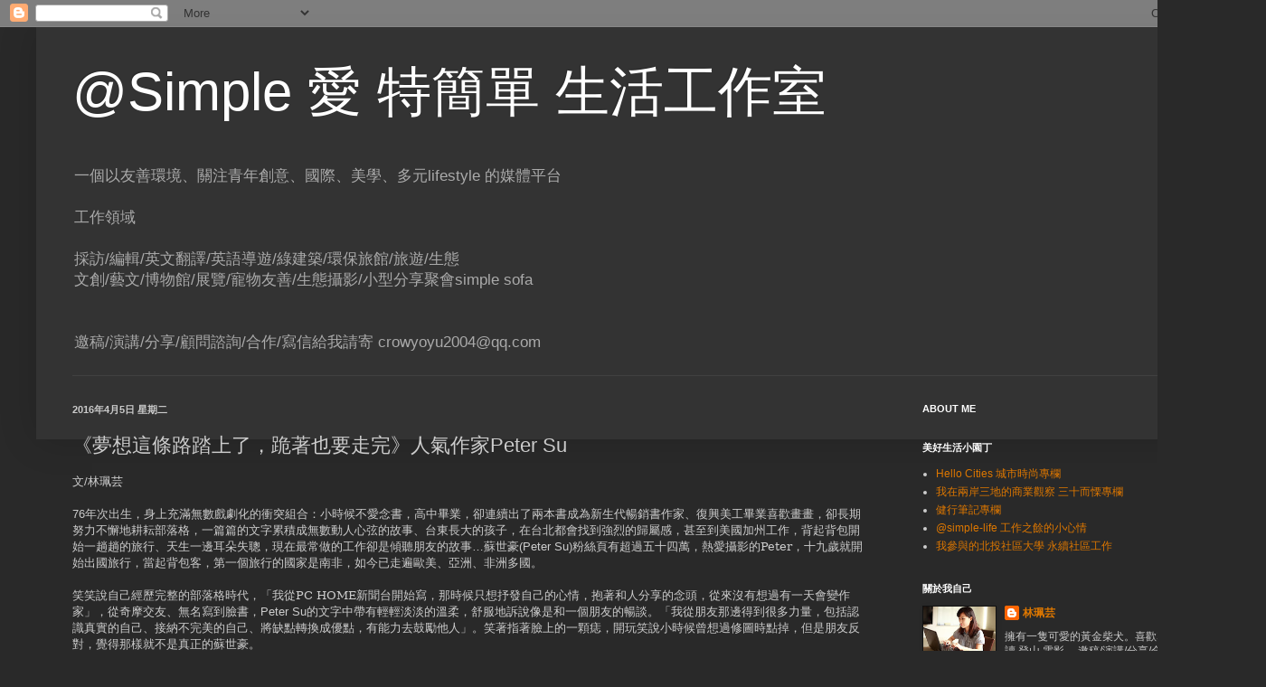

--- FILE ---
content_type: text/html; charset=UTF-8
request_url: https://atsimple.blogspot.com/2016/04/peter-su.html
body_size: 17173
content:
<!DOCTYPE html>
<html class='v2' dir='ltr' lang='zh-TW'>
<head>
<link href='https://www.blogger.com/static/v1/widgets/335934321-css_bundle_v2.css' rel='stylesheet' type='text/css'/>
<meta content='width=1100' name='viewport'/>
<meta content='text/html; charset=UTF-8' http-equiv='Content-Type'/>
<meta content='blogger' name='generator'/>
<link href='https://atsimple.blogspot.com/favicon.ico' rel='icon' type='image/x-icon'/>
<link href='http://atsimple.blogspot.com/2016/04/peter-su.html' rel='canonical'/>
<link rel="alternate" type="application/atom+xml" title="@Simple 愛 特簡單 生活工作室 - Atom" href="https://atsimple.blogspot.com/feeds/posts/default" />
<link rel="alternate" type="application/rss+xml" title="@Simple 愛 特簡單 生活工作室 - RSS" href="https://atsimple.blogspot.com/feeds/posts/default?alt=rss" />
<link rel="service.post" type="application/atom+xml" title="@Simple 愛 特簡單 生活工作室 - Atom" href="https://www.blogger.com/feeds/2899452650554294628/posts/default" />

<link rel="alternate" type="application/atom+xml" title="@Simple 愛 特簡單 生活工作室 - Atom" href="https://atsimple.blogspot.com/feeds/2115999587220913475/comments/default" />
<!--Can't find substitution for tag [blog.ieCssRetrofitLinks]-->
<meta content='http://atsimple.blogspot.com/2016/04/peter-su.html' property='og:url'/>
<meta content='《夢想這條路踏上了，跪著也要走完》人氣作家Peter Su' property='og:title'/>
<meta content=' 文 / 林珮芸     76 年次出生 ， 身上充滿無數戲劇化的衝突組合 ： 小時候不愛念書 ， 高中畢業 ， 卻連續出了兩本書成為新生代暢銷書作家 、 復興美工畢業喜歡畫畫 ， 卻長期努力不懈地耕耘部落格 ， 一篇篇的文字累積成無數動人心弦的故事 、 台東長大的孩子 ， 在台...' property='og:description'/>
<title>@Simple 愛 特簡單 生活工作室: &#12298;夢想這條路踏上了&#65292;跪著也要走完&#12299;人氣作家Peter Su</title>
<style id='page-skin-1' type='text/css'><!--
/*
-----------------------------------------------
Blogger Template Style
Name:     Simple
Designer: Blogger
URL:      www.blogger.com
----------------------------------------------- */
/* Content
----------------------------------------------- */
body {
font: normal normal 12px Arial, Tahoma, Helvetica, FreeSans, sans-serif;
color: #cccccc;
background: #292929 none repeat scroll top left;
padding: 0 40px 40px 40px;
}
html body .region-inner {
min-width: 0;
max-width: 100%;
width: auto;
}
h2 {
font-size: 22px;
}
a:link {
text-decoration:none;
color: #dd7700;
}
a:visited {
text-decoration:none;
color: #cc6600;
}
a:hover {
text-decoration:underline;
color: #cc6600;
}
.body-fauxcolumn-outer .fauxcolumn-inner {
background: transparent none repeat scroll top left;
_background-image: none;
}
.body-fauxcolumn-outer .cap-top {
position: absolute;
z-index: 1;
height: 400px;
width: 100%;
}
.body-fauxcolumn-outer .cap-top .cap-left {
width: 100%;
background: transparent none repeat-x scroll top left;
_background-image: none;
}
.content-outer {
-moz-box-shadow: 0 0 40px rgba(0, 0, 0, .15);
-webkit-box-shadow: 0 0 5px rgba(0, 0, 0, .15);
-goog-ms-box-shadow: 0 0 10px #333333;
box-shadow: 0 0 40px rgba(0, 0, 0, .15);
margin-bottom: 1px;
}
.content-inner {
padding: 10px 10px;
}
.content-inner {
background-color: #333333;
}
/* Header
----------------------------------------------- */
.header-outer {
background: transparent none repeat-x scroll 0 -400px;
_background-image: none;
}
.Header h1 {
font: normal normal 60px Arial, Tahoma, Helvetica, FreeSans, sans-serif;
color: #ffffff;
text-shadow: -1px -1px 1px rgba(0, 0, 0, .2);
}
.Header h1 a {
color: #ffffff;
}
.Header .description {
font-size: 140%;
color: #aaaaaa;
}
.header-inner .Header .titlewrapper {
padding: 22px 30px;
}
.header-inner .Header .descriptionwrapper {
padding: 0 30px;
}
/* Tabs
----------------------------------------------- */
.tabs-inner .section:first-child {
border-top: 1px solid #404040;
}
.tabs-inner .section:first-child ul {
margin-top: -1px;
border-top: 1px solid #404040;
border-left: 0 solid #404040;
border-right: 0 solid #404040;
}
.tabs-inner .widget ul {
background: #222222 none repeat-x scroll 0 -800px;
_background-image: none;
border-bottom: 1px solid #404040;
margin-top: 0;
margin-left: -30px;
margin-right: -30px;
}
.tabs-inner .widget li a {
display: inline-block;
padding: .6em 1em;
font: normal normal 14px Arial, Tahoma, Helvetica, FreeSans, sans-serif;
color: #999999;
border-left: 1px solid #333333;
border-right: 0 solid #404040;
}
.tabs-inner .widget li:first-child a {
border-left: none;
}
.tabs-inner .widget li.selected a, .tabs-inner .widget li a:hover {
color: #ffffff;
background-color: #000000;
text-decoration: none;
}
/* Columns
----------------------------------------------- */
.main-outer {
border-top: 0 solid #404040;
}
.fauxcolumn-left-outer .fauxcolumn-inner {
border-right: 1px solid #404040;
}
.fauxcolumn-right-outer .fauxcolumn-inner {
border-left: 1px solid #404040;
}
/* Headings
----------------------------------------------- */
div.widget > h2,
div.widget h2.title {
margin: 0 0 1em 0;
font: normal bold 11px Arial, Tahoma, Helvetica, FreeSans, sans-serif;
color: #ffffff;
}
/* Widgets
----------------------------------------------- */
.widget .zippy {
color: #999999;
text-shadow: 2px 2px 1px rgba(0, 0, 0, .1);
}
.widget .popular-posts ul {
list-style: none;
}
/* Posts
----------------------------------------------- */
h2.date-header {
font: normal bold 11px Arial, Tahoma, Helvetica, FreeSans, sans-serif;
}
.date-header span {
background-color: transparent;
color: #cccccc;
padding: inherit;
letter-spacing: inherit;
margin: inherit;
}
.main-inner {
padding-top: 30px;
padding-bottom: 30px;
}
.main-inner .column-center-inner {
padding: 0 15px;
}
.main-inner .column-center-inner .section {
margin: 0 15px;
}
.post {
margin: 0 0 25px 0;
}
h3.post-title, .comments h4 {
font: normal normal 22px Arial, Tahoma, Helvetica, FreeSans, sans-serif;
margin: .75em 0 0;
}
.post-body {
font-size: 110%;
line-height: 1.4;
position: relative;
}
.post-body img, .post-body .tr-caption-container, .Profile img, .Image img,
.BlogList .item-thumbnail img {
padding: 0;
background: #111111;
border: 1px solid #111111;
-moz-box-shadow: 1px 1px 5px rgba(0, 0, 0, .1);
-webkit-box-shadow: 1px 1px 5px rgba(0, 0, 0, .1);
box-shadow: 1px 1px 5px rgba(0, 0, 0, .1);
}
.post-body img, .post-body .tr-caption-container {
padding: 1px;
}
.post-body .tr-caption-container {
color: #cccccc;
}
.post-body .tr-caption-container img {
padding: 0;
background: transparent;
border: none;
-moz-box-shadow: 0 0 0 rgba(0, 0, 0, .1);
-webkit-box-shadow: 0 0 0 rgba(0, 0, 0, .1);
box-shadow: 0 0 0 rgba(0, 0, 0, .1);
}
.post-header {
margin: 0 0 1.5em;
line-height: 1.6;
font-size: 90%;
}
.post-footer {
margin: 20px -2px 0;
padding: 5px 10px;
color: #888888;
background-color: #303030;
border-bottom: 1px solid #444444;
line-height: 1.6;
font-size: 90%;
}
#comments .comment-author {
padding-top: 1.5em;
border-top: 1px solid #404040;
background-position: 0 1.5em;
}
#comments .comment-author:first-child {
padding-top: 0;
border-top: none;
}
.avatar-image-container {
margin: .2em 0 0;
}
#comments .avatar-image-container img {
border: 1px solid #111111;
}
/* Comments
----------------------------------------------- */
.comments .comments-content .icon.blog-author {
background-repeat: no-repeat;
background-image: url([data-uri]);
}
.comments .comments-content .loadmore a {
border-top: 1px solid #999999;
border-bottom: 1px solid #999999;
}
.comments .comment-thread.inline-thread {
background-color: #303030;
}
.comments .continue {
border-top: 2px solid #999999;
}
/* Accents
---------------------------------------------- */
.section-columns td.columns-cell {
border-left: 1px solid #404040;
}
.blog-pager {
background: transparent none no-repeat scroll top center;
}
.blog-pager-older-link, .home-link,
.blog-pager-newer-link {
background-color: #333333;
padding: 5px;
}
.footer-outer {
border-top: 0 dashed #bbbbbb;
}
/* Mobile
----------------------------------------------- */
body.mobile  {
background-size: auto;
}
.mobile .body-fauxcolumn-outer {
background: transparent none repeat scroll top left;
}
.mobile .body-fauxcolumn-outer .cap-top {
background-size: 100% auto;
}
.mobile .content-outer {
-webkit-box-shadow: 0 0 3px rgba(0, 0, 0, .15);
box-shadow: 0 0 3px rgba(0, 0, 0, .15);
}
.mobile .tabs-inner .widget ul {
margin-left: 0;
margin-right: 0;
}
.mobile .post {
margin: 0;
}
.mobile .main-inner .column-center-inner .section {
margin: 0;
}
.mobile .date-header span {
padding: 0.1em 10px;
margin: 0 -10px;
}
.mobile h3.post-title {
margin: 0;
}
.mobile .blog-pager {
background: transparent none no-repeat scroll top center;
}
.mobile .footer-outer {
border-top: none;
}
.mobile .main-inner, .mobile .footer-inner {
background-color: #333333;
}
.mobile-index-contents {
color: #cccccc;
}
.mobile-link-button {
background-color: #dd7700;
}
.mobile-link-button a:link, .mobile-link-button a:visited {
color: #ffffff;
}
.mobile .tabs-inner .section:first-child {
border-top: none;
}
.mobile .tabs-inner .PageList .widget-content {
background-color: #000000;
color: #ffffff;
border-top: 1px solid #404040;
border-bottom: 1px solid #404040;
}
.mobile .tabs-inner .PageList .widget-content .pagelist-arrow {
border-left: 1px solid #404040;
}

--></style>
<style id='template-skin-1' type='text/css'><!--
body {
min-width: 1320px;
}
.content-outer, .content-fauxcolumn-outer, .region-inner {
min-width: 1320px;
max-width: 1320px;
_width: 1320px;
}
.main-inner .columns {
padding-left: 0px;
padding-right: 360px;
}
.main-inner .fauxcolumn-center-outer {
left: 0px;
right: 360px;
/* IE6 does not respect left and right together */
_width: expression(this.parentNode.offsetWidth -
parseInt("0px") -
parseInt("360px") + 'px');
}
.main-inner .fauxcolumn-left-outer {
width: 0px;
}
.main-inner .fauxcolumn-right-outer {
width: 360px;
}
.main-inner .column-left-outer {
width: 0px;
right: 100%;
margin-left: -0px;
}
.main-inner .column-right-outer {
width: 360px;
margin-right: -360px;
}
#layout {
min-width: 0;
}
#layout .content-outer {
min-width: 0;
width: 800px;
}
#layout .region-inner {
min-width: 0;
width: auto;
}
body#layout div.add_widget {
padding: 8px;
}
body#layout div.add_widget a {
margin-left: 32px;
}
--></style>
<link href='https://www.blogger.com/dyn-css/authorization.css?targetBlogID=2899452650554294628&amp;zx=8b9c8210-19eb-42eb-9666-04c5b4073eef' media='none' onload='if(media!=&#39;all&#39;)media=&#39;all&#39;' rel='stylesheet'/><noscript><link href='https://www.blogger.com/dyn-css/authorization.css?targetBlogID=2899452650554294628&amp;zx=8b9c8210-19eb-42eb-9666-04c5b4073eef' rel='stylesheet'/></noscript>
<meta name='google-adsense-platform-account' content='ca-host-pub-1556223355139109'/>
<meta name='google-adsense-platform-domain' content='blogspot.com'/>

<!-- data-ad-client=ca-pub-6551837264915833 -->

</head>
<body class='loading variant-dark'>
<div class='navbar section' id='navbar' name='導覽列'><div class='widget Navbar' data-version='1' id='Navbar1'><script type="text/javascript">
    function setAttributeOnload(object, attribute, val) {
      if(window.addEventListener) {
        window.addEventListener('load',
          function(){ object[attribute] = val; }, false);
      } else {
        window.attachEvent('onload', function(){ object[attribute] = val; });
      }
    }
  </script>
<div id="navbar-iframe-container"></div>
<script type="text/javascript" src="https://apis.google.com/js/platform.js"></script>
<script type="text/javascript">
      gapi.load("gapi.iframes:gapi.iframes.style.bubble", function() {
        if (gapi.iframes && gapi.iframes.getContext) {
          gapi.iframes.getContext().openChild({
              url: 'https://www.blogger.com/navbar/2899452650554294628?po\x3d2115999587220913475\x26origin\x3dhttps://atsimple.blogspot.com',
              where: document.getElementById("navbar-iframe-container"),
              id: "navbar-iframe"
          });
        }
      });
    </script><script type="text/javascript">
(function() {
var script = document.createElement('script');
script.type = 'text/javascript';
script.src = '//pagead2.googlesyndication.com/pagead/js/google_top_exp.js';
var head = document.getElementsByTagName('head')[0];
if (head) {
head.appendChild(script);
}})();
</script>
</div></div>
<div class='body-fauxcolumns'>
<div class='fauxcolumn-outer body-fauxcolumn-outer'>
<div class='cap-top'>
<div class='cap-left'></div>
<div class='cap-right'></div>
</div>
<div class='fauxborder-left'>
<div class='fauxborder-right'></div>
<div class='fauxcolumn-inner'>
</div>
</div>
<div class='cap-bottom'>
<div class='cap-left'></div>
<div class='cap-right'></div>
</div>
</div>
</div>
<div class='content'>
<div class='content-fauxcolumns'>
<div class='fauxcolumn-outer content-fauxcolumn-outer'>
<div class='cap-top'>
<div class='cap-left'></div>
<div class='cap-right'></div>
</div>
<div class='fauxborder-left'>
<div class='fauxborder-right'></div>
<div class='fauxcolumn-inner'>
</div>
</div>
<div class='cap-bottom'>
<div class='cap-left'></div>
<div class='cap-right'></div>
</div>
</div>
</div>
<div class='content-outer'>
<div class='content-cap-top cap-top'>
<div class='cap-left'></div>
<div class='cap-right'></div>
</div>
<div class='fauxborder-left content-fauxborder-left'>
<div class='fauxborder-right content-fauxborder-right'></div>
<div class='content-inner'>
<header>
<div class='header-outer'>
<div class='header-cap-top cap-top'>
<div class='cap-left'></div>
<div class='cap-right'></div>
</div>
<div class='fauxborder-left header-fauxborder-left'>
<div class='fauxborder-right header-fauxborder-right'></div>
<div class='region-inner header-inner'>
<div class='header section' id='header' name='標頭'><div class='widget Header' data-version='1' id='Header1'>
<div id='header-inner'>
<div class='titlewrapper'>
<h1 class='title'>
<a href='https://atsimple.blogspot.com/'>
@Simple 愛 特簡單 生活工作室
</a>
</h1>
</div>
<div class='descriptionwrapper'>
<p class='description'><span>一個以友善環境&#12289;關注青年創意&#12289;國際&#12289;美學&#12289;多元lifestyle 的媒體平台  

<br><br>工作領域<br><br>

採訪/編輯/英文翻譯/英語導遊/綠建築/環保旅館/旅遊/生態<br>文創/藝文/博物館/展覽/寵物友善/生態攝影/小型分享聚會simple sofa<br>
                 
<br>
<br>邀稿/演講/分享/顧問諮詢/合作/寫信給我請寄 crowyoyu2004@qq.com<br></span></p>
</div>
</div>
</div></div>
</div>
</div>
<div class='header-cap-bottom cap-bottom'>
<div class='cap-left'></div>
<div class='cap-right'></div>
</div>
</div>
</header>
<div class='tabs-outer'>
<div class='tabs-cap-top cap-top'>
<div class='cap-left'></div>
<div class='cap-right'></div>
</div>
<div class='fauxborder-left tabs-fauxborder-left'>
<div class='fauxborder-right tabs-fauxborder-right'></div>
<div class='region-inner tabs-inner'>
<div class='tabs no-items section' id='crosscol' name='跨欄區'></div>
<div class='tabs no-items section' id='crosscol-overflow' name='Cross-Column 2'></div>
</div>
</div>
<div class='tabs-cap-bottom cap-bottom'>
<div class='cap-left'></div>
<div class='cap-right'></div>
</div>
</div>
<div class='main-outer'>
<div class='main-cap-top cap-top'>
<div class='cap-left'></div>
<div class='cap-right'></div>
</div>
<div class='fauxborder-left main-fauxborder-left'>
<div class='fauxborder-right main-fauxborder-right'></div>
<div class='region-inner main-inner'>
<div class='columns fauxcolumns'>
<div class='fauxcolumn-outer fauxcolumn-center-outer'>
<div class='cap-top'>
<div class='cap-left'></div>
<div class='cap-right'></div>
</div>
<div class='fauxborder-left'>
<div class='fauxborder-right'></div>
<div class='fauxcolumn-inner'>
</div>
</div>
<div class='cap-bottom'>
<div class='cap-left'></div>
<div class='cap-right'></div>
</div>
</div>
<div class='fauxcolumn-outer fauxcolumn-left-outer'>
<div class='cap-top'>
<div class='cap-left'></div>
<div class='cap-right'></div>
</div>
<div class='fauxborder-left'>
<div class='fauxborder-right'></div>
<div class='fauxcolumn-inner'>
</div>
</div>
<div class='cap-bottom'>
<div class='cap-left'></div>
<div class='cap-right'></div>
</div>
</div>
<div class='fauxcolumn-outer fauxcolumn-right-outer'>
<div class='cap-top'>
<div class='cap-left'></div>
<div class='cap-right'></div>
</div>
<div class='fauxborder-left'>
<div class='fauxborder-right'></div>
<div class='fauxcolumn-inner'>
</div>
</div>
<div class='cap-bottom'>
<div class='cap-left'></div>
<div class='cap-right'></div>
</div>
</div>
<!-- corrects IE6 width calculation -->
<div class='columns-inner'>
<div class='column-center-outer'>
<div class='column-center-inner'>
<div class='main section' id='main' name='主版面'><div class='widget Blog' data-version='1' id='Blog1'>
<div class='blog-posts hfeed'>

          <div class="date-outer">
        
<h2 class='date-header'><span>2016年4月5日 星期二</span></h2>

          <div class="date-posts">
        
<div class='post-outer'>
<div class='post hentry uncustomized-post-template' itemprop='blogPost' itemscope='itemscope' itemtype='http://schema.org/BlogPosting'>
<meta content='2899452650554294628' itemprop='blogId'/>
<meta content='2115999587220913475' itemprop='postId'/>
<a name='2115999587220913475'></a>
<h3 class='post-title entry-title' itemprop='name'>
&#12298;夢想這條路踏上了&#65292;跪著也要走完&#12299;人氣作家Peter Su
</h3>
<div class='post-header'>
<div class='post-header-line-1'></div>
</div>
<div class='post-body entry-content' id='post-body-2115999587220913475' itemprop='description articleBody'>
<div class="MsoNormal">
<span style="font-family: &quot;新細明體&quot;,&quot;serif&quot;; mso-ascii-font-family: Calibri; mso-ascii-theme-font: minor-latin; mso-fareast-font-family: 新細明體; mso-fareast-theme-font: minor-fareast; mso-hansi-font-family: Calibri; mso-hansi-theme-font: minor-latin;">文</span><span lang="EN-US">/<span style="font-family: 新細明體, serif;">林珮芸</span></span></div>
<div class="MsoNormal">
<br /></div>
<div class="MsoNormal">
<span lang="EN-US">76</span><span style="font-family: &quot;新細明體&quot;,&quot;serif&quot;; mso-ascii-font-family: Calibri; mso-ascii-theme-font: minor-latin; mso-fareast-font-family: 新細明體; mso-fareast-theme-font: minor-fareast; mso-hansi-font-family: Calibri; mso-hansi-theme-font: minor-latin;">年次出生</span><span style="font-family: &quot;新細明體&quot;,&quot;serif&quot;; mso-ascii-theme-font: minor-fareast; mso-fareast-font-family: 新細明體; mso-fareast-theme-font: minor-fareast; mso-hansi-theme-font: minor-fareast;">&#65292;</span><span style="font-family: &quot;新細明體&quot;,&quot;serif&quot;; mso-ascii-font-family: Calibri; mso-ascii-theme-font: minor-latin; mso-fareast-font-family: 新細明體; mso-fareast-theme-font: minor-fareast; mso-hansi-font-family: Calibri; mso-hansi-theme-font: minor-latin;">身上充滿無數戲劇化的衝突組合</span><span style="font-family: &quot;新細明體&quot;,&quot;serif&quot;; mso-ascii-theme-font: minor-fareast; mso-fareast-font-family: 新細明體; mso-fareast-theme-font: minor-fareast; mso-hansi-theme-font: minor-fareast;">&#65306;</span><span style="font-family: &quot;新細明體&quot;,&quot;serif&quot;; mso-ascii-font-family: Calibri; mso-ascii-theme-font: minor-latin; mso-fareast-font-family: 新細明體; mso-fareast-theme-font: minor-fareast; mso-hansi-font-family: Calibri; mso-hansi-theme-font: minor-latin;">小時候不愛念書</span><span style="font-family: &quot;新細明體&quot;,&quot;serif&quot;; mso-ascii-theme-font: minor-fareast; mso-fareast-font-family: 新細明體; mso-fareast-theme-font: minor-fareast; mso-hansi-theme-font: minor-fareast;">&#65292;</span><span style="font-family: &quot;新細明體&quot;,&quot;serif&quot;; mso-ascii-font-family: Calibri; mso-ascii-theme-font: minor-latin; mso-fareast-font-family: 新細明體; mso-fareast-theme-font: minor-fareast; mso-hansi-font-family: Calibri; mso-hansi-theme-font: minor-latin;">高中畢業</span><span style="font-family: &quot;新細明體&quot;,&quot;serif&quot;; mso-ascii-theme-font: minor-fareast; mso-fareast-font-family: 新細明體; mso-fareast-theme-font: minor-fareast; mso-hansi-theme-font: minor-fareast;">&#65292;</span><span style="font-family: &quot;新細明體&quot;,&quot;serif&quot;; mso-ascii-font-family: Calibri; mso-ascii-theme-font: minor-latin; mso-fareast-font-family: 新細明體; mso-fareast-theme-font: minor-fareast; mso-hansi-font-family: Calibri; mso-hansi-theme-font: minor-latin;">卻連續出了兩本書成為新生代暢銷書作家</span><span style="font-family: &quot;新細明體&quot;,&quot;serif&quot;; mso-ascii-theme-font: minor-fareast; mso-fareast-font-family: 新細明體; mso-fareast-theme-font: minor-fareast; mso-hansi-theme-font: minor-fareast;">&#12289;</span><span style="font-family: &quot;新細明體&quot;,&quot;serif&quot;; mso-ascii-font-family: Calibri; mso-ascii-theme-font: minor-latin; mso-fareast-font-family: 新細明體; mso-fareast-theme-font: minor-fareast; mso-hansi-font-family: Calibri; mso-hansi-theme-font: minor-latin;">復興美工畢業喜歡畫畫</span><span style="font-family: &quot;新細明體&quot;,&quot;serif&quot;; mso-ascii-theme-font: minor-fareast; mso-fareast-font-family: 新細明體; mso-fareast-theme-font: minor-fareast; mso-hansi-theme-font: minor-fareast;">&#65292;</span><span style="font-family: &quot;新細明體&quot;,&quot;serif&quot;; mso-ascii-font-family: Calibri; mso-ascii-theme-font: minor-latin; mso-fareast-font-family: 新細明體; mso-fareast-theme-font: minor-fareast; mso-hansi-font-family: Calibri; mso-hansi-theme-font: minor-latin;">卻長期努力不懈地耕耘部落格</span><span style="font-family: &quot;新細明體&quot;,&quot;serif&quot;; mso-ascii-theme-font: minor-fareast; mso-fareast-font-family: 新細明體; mso-fareast-theme-font: minor-fareast; mso-hansi-theme-font: minor-fareast;">&#65292;</span><span style="font-family: &quot;新細明體&quot;,&quot;serif&quot;; mso-ascii-font-family: Calibri; mso-ascii-theme-font: minor-latin; mso-fareast-font-family: 新細明體; mso-fareast-theme-font: minor-fareast; mso-hansi-font-family: Calibri; mso-hansi-theme-font: minor-latin;">一篇篇的文字累積成無數動人心弦的故事</span><span style="font-family: &quot;新細明體&quot;,&quot;serif&quot;; mso-ascii-theme-font: minor-fareast; mso-fareast-font-family: 新細明體; mso-fareast-theme-font: minor-fareast; mso-hansi-theme-font: minor-fareast;">&#12289;</span><span style="font-family: &quot;新細明體&quot;,&quot;serif&quot;; mso-ascii-font-family: Calibri; mso-ascii-theme-font: minor-latin; mso-fareast-font-family: 新細明體; mso-fareast-theme-font: minor-fareast; mso-hansi-font-family: Calibri; mso-hansi-theme-font: minor-latin;">台東長大的孩子</span><span style="font-family: &quot;新細明體&quot;,&quot;serif&quot;; mso-ascii-theme-font: minor-fareast; mso-fareast-font-family: 新細明體; mso-fareast-theme-font: minor-fareast; mso-hansi-theme-font: minor-fareast;">&#65292;</span><span style="font-family: &quot;新細明體&quot;,&quot;serif&quot;; mso-ascii-font-family: Calibri; mso-ascii-theme-font: minor-latin; mso-fareast-font-family: 新細明體; mso-fareast-theme-font: minor-fareast; mso-hansi-font-family: Calibri; mso-hansi-theme-font: minor-latin;">在台北都會找到強烈的歸屬感</span><span style="font-family: &quot;新細明體&quot;,&quot;serif&quot;; mso-ascii-theme-font: minor-fareast; mso-fareast-font-family: 新細明體; mso-fareast-theme-font: minor-fareast; mso-hansi-theme-font: minor-fareast;">&#65292;</span><span style="font-family: &quot;新細明體&quot;,&quot;serif&quot;; mso-ascii-font-family: Calibri; mso-ascii-theme-font: minor-latin; mso-fareast-font-family: 新細明體; mso-fareast-theme-font: minor-fareast; mso-hansi-font-family: Calibri; mso-hansi-theme-font: minor-latin;">甚至到美國加州工作</span><span style="font-family: &quot;新細明體&quot;,&quot;serif&quot;; mso-ascii-theme-font: minor-fareast; mso-fareast-font-family: 新細明體; mso-fareast-theme-font: minor-fareast; mso-hansi-theme-font: minor-fareast;">&#65292;</span><span style="font-family: &quot;新細明體&quot;,&quot;serif&quot;; mso-ascii-font-family: Calibri; mso-ascii-theme-font: minor-latin; mso-fareast-font-family: 新細明體; mso-fareast-theme-font: minor-fareast; mso-hansi-font-family: Calibri; mso-hansi-theme-font: minor-latin;">背起背包開始一趟趟的旅行</span><span style="font-family: &quot;新細明體&quot;,&quot;serif&quot;; mso-ascii-theme-font: minor-fareast; mso-fareast-font-family: 新細明體; mso-fareast-theme-font: minor-fareast; mso-hansi-theme-font: minor-fareast;">&#12289;</span><span style="font-family: &quot;新細明體&quot;,&quot;serif&quot;; mso-ascii-font-family: Calibri; mso-ascii-theme-font: minor-latin; mso-fareast-font-family: 新細明體; mso-fareast-theme-font: minor-fareast; mso-hansi-font-family: Calibri; mso-hansi-theme-font: minor-latin;">天生一邊耳朵失聰</span><span style="font-family: &quot;新細明體&quot;,&quot;serif&quot;; mso-ascii-theme-font: minor-fareast; mso-fareast-font-family: 新細明體; mso-fareast-theme-font: minor-fareast; mso-hansi-theme-font: minor-fareast;">&#65292;</span><span style="font-family: &quot;新細明體&quot;,&quot;serif&quot;; mso-ascii-font-family: Calibri; mso-ascii-theme-font: minor-latin; mso-fareast-font-family: 新細明體; mso-fareast-theme-font: minor-fareast; mso-hansi-font-family: Calibri; mso-hansi-theme-font: minor-latin;">現在最常做的工作卻是傾聽朋友的故事</span><span lang="EN-US">&#8230;</span><span style="font-family: &quot;新細明體&quot;,&quot;serif&quot;; mso-ascii-font-family: Calibri; mso-ascii-theme-font: minor-latin; mso-fareast-font-family: 新細明體; mso-fareast-theme-font: minor-fareast; mso-hansi-font-family: Calibri; mso-hansi-theme-font: minor-latin;">蘇世豪</span><span lang="EN-US">(Peter Su)</span><span style="font-family: &quot;新細明體&quot;,&quot;serif&quot;; mso-ascii-font-family: Calibri; mso-ascii-theme-font: minor-latin; mso-fareast-font-family: 新細明體; mso-fareast-theme-font: minor-fareast; mso-hansi-font-family: Calibri; mso-hansi-theme-font: minor-latin;">粉絲頁有超過五十四萬</span><span style="font-family: &quot;新細明體&quot;,&quot;serif&quot;; mso-ascii-theme-font: minor-fareast; mso-fareast-font-family: 新細明體; mso-fareast-theme-font: minor-fareast; mso-hansi-theme-font: minor-fareast;">&#65292;熱愛攝影的<span lang="EN-US">Peter</span>&#65292;十九歲就開始出國旅行&#65292;當起背包客&#65292;第一個旅行的國家是南非&#65292;如今已走遍歐美&#12289;亞洲&#12289;非洲多國&#12290;<span lang="EN-US"><o:p></o:p></span></span></div>
<div class="MsoNormal">
<br /></div>
<div class="MsoNormal">
<span style="font-family: &quot;新細明體&quot;,&quot;serif&quot;; mso-ascii-theme-font: minor-fareast; mso-fareast-font-family: 新細明體; mso-fareast-theme-font: minor-fareast; mso-hansi-theme-font: minor-fareast;">笑笑說自己經歷完整的部落格時代&#65292;&#12300;我從<span lang="EN-US">PC HOME</span>新聞台開始寫&#65292;那時候只想抒發自己的心情&#65292;抱著和人分享的念頭&#65292;從來沒有想過有一天會變作家&#12301;&#65292;從奇摩交友&#12289;無名寫到臉書&#65292;</span><span lang="EN-US">Peter Su</span><span style="font-family: &quot;新細明體&quot;,&quot;serif&quot;; mso-ascii-font-family: Calibri; mso-ascii-theme-font: minor-latin; mso-fareast-font-family: 新細明體; mso-fareast-theme-font: minor-fareast; mso-hansi-font-family: Calibri; mso-hansi-theme-font: minor-latin;">的文字中帶有輕輕淡淡的溫柔</span><span style="font-family: &quot;新細明體&quot;,&quot;serif&quot;; mso-ascii-theme-font: minor-fareast; mso-fareast-font-family: 新細明體; mso-fareast-theme-font: minor-fareast; mso-hansi-theme-font: minor-fareast;">&#65292;</span><span style="font-family: &quot;新細明體&quot;,&quot;serif&quot;; mso-ascii-font-family: Calibri; mso-ascii-theme-font: minor-latin; mso-fareast-font-family: 新細明體; mso-fareast-theme-font: minor-fareast; mso-hansi-font-family: Calibri; mso-hansi-theme-font: minor-latin;">舒服地訴說像是和一個朋友的暢談</span><span style="font-family: &quot;新細明體&quot;,&quot;serif&quot;; mso-ascii-theme-font: minor-fareast; mso-fareast-font-family: 新細明體; mso-fareast-theme-font: minor-fareast; mso-hansi-theme-font: minor-fareast;">&#12290;&#12300;</span><span style="font-family: &quot;新細明體&quot;,&quot;serif&quot;; mso-ascii-font-family: Calibri; mso-ascii-theme-font: minor-latin; mso-fareast-font-family: 新細明體; mso-fareast-theme-font: minor-fareast; mso-hansi-font-family: Calibri; mso-hansi-theme-font: minor-latin;">我從朋友那邊得到很多力量</span><span style="font-family: &quot;新細明體&quot;,&quot;serif&quot;; mso-ascii-theme-font: minor-fareast; mso-fareast-font-family: 新細明體; mso-fareast-theme-font: minor-fareast; mso-hansi-theme-font: minor-fareast;">&#65292;</span><span style="font-family: &quot;新細明體&quot;,&quot;serif&quot;; mso-ascii-font-family: Calibri; mso-ascii-theme-font: minor-latin; mso-fareast-font-family: 新細明體; mso-fareast-theme-font: minor-fareast; mso-hansi-font-family: Calibri; mso-hansi-theme-font: minor-latin;">包括認識真實的自己</span><span style="font-family: &quot;新細明體&quot;,&quot;serif&quot;; mso-ascii-theme-font: minor-fareast; mso-fareast-font-family: 新細明體; mso-fareast-theme-font: minor-fareast; mso-hansi-theme-font: minor-fareast;">&#12289;</span><span style="font-family: &quot;新細明體&quot;,&quot;serif&quot;; mso-ascii-font-family: Calibri; mso-ascii-theme-font: minor-latin; mso-fareast-font-family: 新細明體; mso-fareast-theme-font: minor-fareast; mso-hansi-font-family: Calibri; mso-hansi-theme-font: minor-latin;">接納不完美的自己</span><span style="font-family: &quot;新細明體&quot;,&quot;serif&quot;; mso-ascii-theme-font: minor-fareast; mso-fareast-font-family: 新細明體; mso-fareast-theme-font: minor-fareast; mso-hansi-theme-font: minor-fareast;">&#12289;</span><span style="font-family: &quot;新細明體&quot;,&quot;serif&quot;; mso-ascii-font-family: Calibri; mso-ascii-theme-font: minor-latin; mso-fareast-font-family: 新細明體; mso-fareast-theme-font: minor-fareast; mso-hansi-font-family: Calibri; mso-hansi-theme-font: minor-latin;">將缺點轉換成優點</span><span style="font-family: &quot;新細明體&quot;,&quot;serif&quot;; mso-ascii-theme-font: minor-fareast; mso-fareast-font-family: 新細明體; mso-fareast-theme-font: minor-fareast; mso-hansi-theme-font: minor-fareast;">&#65292;</span><span style="font-family: &quot;新細明體&quot;,&quot;serif&quot;; mso-ascii-font-family: Calibri; mso-ascii-theme-font: minor-latin; mso-fareast-font-family: 新細明體; mso-fareast-theme-font: minor-fareast; mso-hansi-font-family: Calibri; mso-hansi-theme-font: minor-latin;">有能力去鼓勵他人</span><span style="font-family: &quot;新細明體&quot;,&quot;serif&quot;; mso-ascii-theme-font: minor-fareast; mso-fareast-font-family: 新細明體; mso-fareast-theme-font: minor-fareast; mso-hansi-theme-font: minor-fareast;">&#12301;&#12290;</span><span style="font-family: &quot;新細明體&quot;,&quot;serif&quot;; mso-ascii-font-family: Calibri; mso-ascii-theme-font: minor-latin; mso-fareast-font-family: 新細明體; mso-fareast-theme-font: minor-fareast; mso-hansi-font-family: Calibri; mso-hansi-theme-font: minor-latin;">笑著指著臉上的一顆痣</span><span style="font-family: &quot;新細明體&quot;,&quot;serif&quot;; mso-ascii-theme-font: minor-fareast; mso-fareast-font-family: 新細明體; mso-fareast-theme-font: minor-fareast; mso-hansi-theme-font: minor-fareast;">&#65292;</span><span style="font-family: &quot;新細明體&quot;,&quot;serif&quot;; mso-ascii-font-family: Calibri; mso-ascii-theme-font: minor-latin; mso-fareast-font-family: 新細明體; mso-fareast-theme-font: minor-fareast; mso-hansi-font-family: Calibri; mso-hansi-theme-font: minor-latin;">開玩笑說小時候曾想過修圖時點掉</span><span style="font-family: &quot;新細明體&quot;,&quot;serif&quot;; mso-ascii-theme-font: minor-fareast; mso-fareast-font-family: 新細明體; mso-fareast-theme-font: minor-fareast; mso-hansi-theme-font: minor-fareast;">&#65292;</span><span style="font-family: &quot;新細明體&quot;,&quot;serif&quot;; mso-ascii-font-family: Calibri; mso-ascii-theme-font: minor-latin; mso-fareast-font-family: 新細明體; mso-fareast-theme-font: minor-fareast; mso-hansi-font-family: Calibri; mso-hansi-theme-font: minor-latin;">但是朋友反對</span><span style="font-family: &quot;新細明體&quot;,&quot;serif&quot;; mso-ascii-theme-font: minor-fareast; mso-fareast-font-family: 新細明體; mso-fareast-theme-font: minor-fareast; mso-hansi-theme-font: minor-fareast;">&#65292;</span><span style="font-family: &quot;新細明體&quot;,&quot;serif&quot;; mso-ascii-font-family: Calibri; mso-ascii-theme-font: minor-latin; mso-fareast-font-family: 新細明體; mso-fareast-theme-font: minor-fareast; mso-hansi-font-family: Calibri; mso-hansi-theme-font: minor-latin;">覺得那樣就不是真正的蘇世豪</span><span style="font-family: &quot;新細明體&quot;,&quot;serif&quot;; mso-ascii-theme-font: minor-fareast; mso-fareast-font-family: 新細明體; mso-fareast-theme-font: minor-fareast; mso-hansi-theme-font: minor-fareast;">&#12290;<span lang="EN-US"><o:p></o:p></span></span></div>
<div class="MsoNormal">
<br /></div>
<div class="MsoNormal">
<span style="font-family: &quot;新細明體&quot;,&quot;serif&quot;; mso-ascii-theme-font: minor-fareast; mso-fareast-font-family: 新細明體; mso-fareast-theme-font: minor-fareast; mso-hansi-theme-font: minor-fareast;">分享最喜歡閱讀的種類是漫畫&#65292;例如宮崎駿&#12289;藤子不二雄&#12289;手塚治虫&#12290;十七歲時讀到&#12304;在我墳上起舞&#12305;第一次認識何謂死亡&#65307;現實中面臨父親因病臥床&#65292;更開始珍惜家人之間的情感&#12290;因為勇敢愛&#65292;因為有滿滿的愛&#65292;所以不吝惜說出一般人平時不敢講的話&#65292;那些事多麼微不足道&#65292;卻對我們每一個人有重大的意義&#12290;</span><span lang="EN-US"><o:p></o:p></span></div>
<div class="MsoNormal">
<br /></div>
<br />
<div class="MsoNormal">
<span lang="EN-US"><b>&nbsp;原文刊登於週間夜晚Weeknight雜誌 2016.04月號</b></span></div>
<div style='clear: both;'></div>
</div>
<div class='post-footer'>
<div class='post-footer-line post-footer-line-1'>
<span class='post-author vcard'>
</span>
<span class='post-timestamp'>
於
<meta content='http://atsimple.blogspot.com/2016/04/peter-su.html' itemprop='url'/>
<a class='timestamp-link' href='https://atsimple.blogspot.com/2016/04/peter-su.html' rel='bookmark' title='permanent link'><abbr class='published' itemprop='datePublished' title='2016-04-05T07:05:00-07:00'>4/05/2016 07:05:00 上午</abbr></a>
</span>
<span class='post-comment-link'>
</span>
<span class='post-icons'>
<span class='item-action'>
<a href='https://www.blogger.com/email-post/2899452650554294628/2115999587220913475' title='電子郵件發布'>
<img alt='' class='icon-action' height='13' src='https://resources.blogblog.com/img/icon18_email.gif' width='18'/>
</a>
</span>
<span class='item-control blog-admin pid-2011971849'>
<a href='https://www.blogger.com/post-edit.g?blogID=2899452650554294628&postID=2115999587220913475&from=pencil' title='編輯文章'>
<img alt='' class='icon-action' height='18' src='https://resources.blogblog.com/img/icon18_edit_allbkg.gif' width='18'/>
</a>
</span>
</span>
<div class='post-share-buttons goog-inline-block'>
<a class='goog-inline-block share-button sb-email' href='https://www.blogger.com/share-post.g?blogID=2899452650554294628&postID=2115999587220913475&target=email' target='_blank' title='以電子郵件傳送這篇文章'><span class='share-button-link-text'>以電子郵件傳送這篇文章</span></a><a class='goog-inline-block share-button sb-blog' href='https://www.blogger.com/share-post.g?blogID=2899452650554294628&postID=2115999587220913475&target=blog' onclick='window.open(this.href, "_blank", "height=270,width=475"); return false;' target='_blank' title='BlogThis！'><span class='share-button-link-text'>BlogThis&#65281;</span></a><a class='goog-inline-block share-button sb-twitter' href='https://www.blogger.com/share-post.g?blogID=2899452650554294628&postID=2115999587220913475&target=twitter' target='_blank' title='分享至 X'><span class='share-button-link-text'>分享至 X</span></a><a class='goog-inline-block share-button sb-facebook' href='https://www.blogger.com/share-post.g?blogID=2899452650554294628&postID=2115999587220913475&target=facebook' onclick='window.open(this.href, "_blank", "height=430,width=640"); return false;' target='_blank' title='分享至 Facebook'><span class='share-button-link-text'>分享至 Facebook</span></a><a class='goog-inline-block share-button sb-pinterest' href='https://www.blogger.com/share-post.g?blogID=2899452650554294628&postID=2115999587220913475&target=pinterest' target='_blank' title='分享到 Pinterest'><span class='share-button-link-text'>分享到 Pinterest</span></a>
</div>
</div>
<div class='post-footer-line post-footer-line-2'>
<span class='post-labels'>
標籤&#65306;
<a href='https://atsimple.blogspot.com/search/label/%E4%BA%BA%E7%89%A9%E5%B0%88%E8%A8%AA' rel='tag'>人物專訪</a>,
<a href='https://atsimple.blogspot.com/search/label/%E5%B0%8F%E6%97%A5%E5%AD%90' rel='tag'>小日子</a>,
<a href='https://atsimple.blogspot.com/search/label/weenight' rel='tag'>weenight</a>
</span>
</div>
<div class='post-footer-line post-footer-line-3'>
<span class='post-location'>
</span>
</div>
</div>
</div>
<div class='comments' id='comments'>
<a name='comments'></a>
<h4>沒有留言:</h4>
<div id='Blog1_comments-block-wrapper'>
<dl class='avatar-comment-indent' id='comments-block'>
</dl>
</div>
<p class='comment-footer'>
<div class='comment-form'>
<a name='comment-form'></a>
<h4 id='comment-post-message'>張貼留言</h4>
<p>
</p>
<a href='https://www.blogger.com/comment/frame/2899452650554294628?po=2115999587220913475&hl=zh-TW&saa=85391&origin=https://atsimple.blogspot.com' id='comment-editor-src'></a>
<iframe allowtransparency='true' class='blogger-iframe-colorize blogger-comment-from-post' frameborder='0' height='410px' id='comment-editor' name='comment-editor' src='' width='100%'></iframe>
<script src='https://www.blogger.com/static/v1/jsbin/2830521187-comment_from_post_iframe.js' type='text/javascript'></script>
<script type='text/javascript'>
      BLOG_CMT_createIframe('https://www.blogger.com/rpc_relay.html');
    </script>
</div>
</p>
</div>
</div>

        </div></div>
      
</div>
<div class='blog-pager' id='blog-pager'>
<span id='blog-pager-newer-link'>
<a class='blog-pager-newer-link' href='https://atsimple.blogspot.com/2016/04/blogger.html' id='Blog1_blog-pager-newer-link' title='較新的文章'>較新的文章</a>
</span>
<span id='blog-pager-older-link'>
<a class='blog-pager-older-link' href='https://atsimple.blogspot.com/2016/03/pablo-mercado.html' id='Blog1_blog-pager-older-link' title='較舊的文章'>較舊的文章</a>
</span>
<a class='home-link' href='https://atsimple.blogspot.com/'>首頁</a>
</div>
<div class='clear'></div>
<div class='post-feeds'>
<div class='feed-links'>
訂閱&#65306;
<a class='feed-link' href='https://atsimple.blogspot.com/feeds/2115999587220913475/comments/default' target='_blank' type='application/atom+xml'>張貼留言 (Atom)</a>
</div>
</div>
</div></div>
</div>
</div>
<div class='column-left-outer'>
<div class='column-left-inner'>
<aside>
</aside>
</div>
</div>
<div class='column-right-outer'>
<div class='column-right-inner'>
<aside>
<div class='sidebar section' id='sidebar-right-1'><div class='widget HTML' data-version='1' id='HTML2'>
<h2 class='title'>ABOUT ME</h2>
<div class='widget-content'>
<script src="//about.me/embed/peiyun.lin.atsimple"></script>
</div>
<div class='clear'></div>
</div><div class='widget LinkList' data-version='1' id='LinkList1'>
<h2>美好生活小園丁</h2>
<div class='widget-content'>
<ul>
<li><a href='http://www.hellocities.net/cities/author-detail.php?id=72'>Hello Cities 城市時尚專欄 </a></li>
<li><a href='http://stupid77.com/'>我在兩岸三地的商業觀察 三十而慄專欄</a></li>
<li><a href='http://hiking.thenote.com.tw/news/?author=176'>健行筆記專欄</a></li>
<li><a href='http://atsimple-life.blogspot.tw/'>@simple-life 工作之餘的小心情</a></li>
<li><a href='https://sites.google.com/a/btcc.org.tw/betterbeitou/'>我參與的北投社區大學 永續社區工作</a></li>
</ul>
<div class='clear'></div>
</div>
</div><div class='widget Profile' data-version='1' id='Profile1'>
<h2>關於我自己</h2>
<div class='widget-content'>
<a href='https://www.blogger.com/profile/14892639881154240644'><img alt='我的相片' class='profile-img' height='53' src='//blogger.googleusercontent.com/img/b/R29vZ2xl/AVvXsEgJEOWbVDZFnQrxi6u01IAa5jWT1-dLUGTo0K1jayoIwQaZVSzrkQHYlcsFRl7FdsZn78vKrIuIy_6nUJkfktN9cHFBc39MGQrSGA1xakGxfrVllWl8G_9mDXSzD6nqZg/s150/226324_456115594410231_1991601415_n.jpg' width='80'/></a>
<dl class='profile-datablock'>
<dt class='profile-data'>
<a class='profile-name-link g-profile' href='https://www.blogger.com/profile/14892639881154240644' rel='author' style='background-image: url(//www.blogger.com/img/logo-16.png);'>
林珮芸
</a>
</dt>
<dd class='profile-data'>
</dd>
<dd class='profile-textblock'>擁有一隻可愛的黃金柴犬&#12290;喜歡寫作,閱讀,登山,電影&#12290; 
邀稿/演講/分享/合作/寫信給我請寄
crowyoyu2004@qq.com

林珮芸&#65292;英國現代戲劇碩士&#65292;倫敦Goldsmiths University交換生&#12289;台北大學社會學系&#12290;定期於有機誌&#12289;GREEN雜誌&#12289;國藝會線上誌&#12289;全球華人藝術網專題撰寫&#12290;主題關注藝文&#12289;環境&#12289;國際&#12289;創意&#12289;生活美學&#12290;專長是採訪農夫&#12289;創業者和藝術家&#65292;目前為自由撰稿人&#12290;

愛特簡單生活工作室@SIMPLE部落格: atsimple.blogspot.com
聯繫請寄crowyoyu2004@qq.com
 
*本站文章版權所有 轉載請告知*All Rights Reserved.&#12288;</dd>
</dl>
<a class='profile-link' href='https://www.blogger.com/profile/14892639881154240644' rel='author'>檢視我的完整簡介</a>
<div class='clear'></div>
</div>
</div><div class='widget PopularPosts' data-version='1' id='PopularPosts1'>
<h2>大家都愛讀</h2>
<div class='widget-content popular-posts'>
<ul>
<li>
<div class='item-thumbnail-only'>
<div class='item-thumbnail'>
<a href='https://atsimple.blogspot.com/2015/08/blog-post.html' target='_blank'>
<img alt='' border='0' src='https://blogger.googleusercontent.com/img/b/R29vZ2xl/AVvXsEjmufmdiqwQTurrQx6HHSAOsrvXf-fTOtJDzJv8_eA9R75SEnMVNWi2TUL-NeEHujC1Khjx4PdJyP-bshyphenhyphenq9SdP6yV4HK0WJooQuaB1nve3mzKqBI5G95gqXaOa4hrETHJ-l16fhOuXp09D/w72-h72-p-k-no-nu/basic.jpg'/>
</a>
</div>
<div class='item-title'><a href='https://atsimple.blogspot.com/2015/08/blog-post.html'>人生不該只有蘇打綠-林暐哲專訪</a></div>
</div>
<div style='clear: both;'></div>
</li>
<li>
<div class='item-thumbnail-only'>
<div class='item-thumbnail'>
<a href='https://atsimple.blogspot.com/2013/04/living-without-money.html' target='_blank'>
<img alt='' border='0' src='https://blogger.googleusercontent.com/img/b/R29vZ2xl/AVvXsEht0Irqy4dKcjkICmUWdKurLBs2Cil6ayL35DeJsCMcSnOzV8_EY5xapRkbyTRvrg3zS71OQPkgiT5qxwM6KhKPEF8kTwOirlDEDssSEFZSoUmPxFrKU1tlZjKBR5sWTsBRvIfuNhmxtS28/w72-h72-p-k-no-nu/15_heidemarie_schwermer.jpg'/>
</a>
</div>
<div class='item-title'><a href='https://atsimple.blogspot.com/2013/04/living-without-money.html'>不花錢過好生活&#8212;Living without Money</a></div>
</div>
<div style='clear: both;'></div>
</li>
<li>
<div class='item-thumbnail-only'>
<div class='item-thumbnail'>
<a href='https://atsimple.blogspot.com/2018/02/blog-post_27.html' target='_blank'>
<img alt='' border='0' src='https://blogger.googleusercontent.com/img/b/R29vZ2xl/AVvXsEjDIem-1uz1VZ3CsW9B4wffYNipOiV3WW8cpbxJCVORyhStGYEYzW4fwJwCio-JPAcxjh6mXTHHtC17ZT1tISqjzfGUuJEY597Ovt5Ai0gx1bHWWwbaW2vL0jQ3ilfWJkm8HyZT0AZfseTE/w72-h72-p-k-no-nu/DSC03626.jpg'/>
</a>
</div>
<div class='item-title'><a href='https://atsimple.blogspot.com/2018/02/blog-post_27.html'>個人品牌匠心型農&#65292;小而美的冠豐蘆筍園&#65292;全靠網路銷售打市場</a></div>
</div>
<div style='clear: both;'></div>
</li>
<li>
<div class='item-thumbnail-only'>
<div class='item-thumbnail'>
<a href='https://atsimple.blogspot.com/2018/02/90.html' target='_blank'>
<img alt='' border='0' src='https://blogger.googleusercontent.com/img/b/R29vZ2xl/AVvXsEhSGqxz030cVOFETz5-fZpknrJtiJtxQ9aWCNeCEKHeFzCXIPehTosGRXqI0FsFdxwnJ0v5qzOxCt2fslA8wxyX-rdf0OImqG3blX6kb2mzuu6HH8zfi5_-q9nZsvPCids2MWwvOTjF422x/w72-h72-p-k-no-nu/27332498_342849239547611_1675188520518547983_n.jpg'/>
</a>
</div>
<div class='item-title'><a href='https://atsimple.blogspot.com/2018/02/90.html'>青年返鄉不務農&#65372;人物專訪&#65372;90後青年&#65292;改變一個貧困漁村的未來</a></div>
</div>
<div style='clear: both;'></div>
</li>
</ul>
<div class='clear'></div>
</div>
</div><div class='widget BlogSearch' data-version='1' id='BlogSearch1'>
<h2 class='title'>搜尋此網誌</h2>
<div class='widget-content'>
<div id='BlogSearch1_form'>
<form action='https://atsimple.blogspot.com/search' class='gsc-search-box' target='_top'>
<table cellpadding='0' cellspacing='0' class='gsc-search-box'>
<tbody>
<tr>
<td class='gsc-input'>
<input autocomplete='off' class='gsc-input' name='q' size='10' title='search' type='text' value=''/>
</td>
<td class='gsc-search-button'>
<input class='gsc-search-button' title='search' type='submit' value='搜尋'/>
</td>
</tr>
</tbody>
</table>
</form>
</div>
</div>
<div class='clear'></div>
</div><div class='widget Label' data-version='1' id='Label1'>
<h2>我的關注</h2>
<div class='widget-content list-label-widget-content'>
<ul>
<li>
<a dir='ltr' href='https://atsimple.blogspot.com/search/label/2013%20%E7%BE%8E%E5%9C%8B%E6%96%87%E9%9D%92%E5%B0%8F%E6%97%85%E8%A1%8C'>2013 美國文青小旅行</a>
<span dir='ltr'>(6)</span>
</li>
<li>
<a dir='ltr' href='https://atsimple.blogspot.com/search/label/%E4%BA%BA%E7%89%A9%E5%B0%88%E8%A8%AA'>人物專訪</a>
<span dir='ltr'>(127)</span>
</li>
<li>
<a dir='ltr' href='https://atsimple.blogspot.com/search/label/%E4%B8%89%E5%8D%81%E8%80%8C%E6%85%84%E5%B0%88%E6%AC%84'>三十而慄專欄</a>
<span dir='ltr'>(9)</span>
</li>
<li>
<a dir='ltr' href='https://atsimple.blogspot.com/search/label/%E5%A4%A7%E5%8C%97%E4%BA%AC%E5%B0%8F%E6%95%85%E4%BA%8B'>大北京小故事</a>
<span dir='ltr'>(4)</span>
</li>
<li>
<a dir='ltr' href='https://atsimple.blogspot.com/search/label/%E5%B0%8F%E6%97%A5%E5%AD%90'>小日子</a>
<span dir='ltr'>(35)</span>
</li>
<li>
<a dir='ltr' href='https://atsimple.blogspot.com/search/label/%E4%BB%96%E5%A5%B9'>他她</a>
<span dir='ltr'>(2)</span>
</li>
<li>
<a dir='ltr' href='https://atsimple.blogspot.com/search/label/%E5%8C%97%E4%BA%AC%E7%94%9F%E6%85%8B%E5%88%86%E5%AD%90'>北京生態分子</a>
<span dir='ltr'>(4)</span>
</li>
<li>
<a dir='ltr' href='https://atsimple.blogspot.com/search/label/%E5%8F%A6%E9%A1%9E%E7%9A%84%E5%A5%A2%E8%8F%AF%E5%B9%B8%E7%A6%8F'>另類的奢華幸福</a>
<span dir='ltr'>(6)</span>
</li>
<li>
<a dir='ltr' href='https://atsimple.blogspot.com/search/label/%E7%94%9F%E6%B4%BB%E7%89%87%E6%AE%B5'>生活片段</a>
<span dir='ltr'>(12)</span>
</li>
<li>
<a dir='ltr' href='https://atsimple.blogspot.com/search/label/%E7%94%9F%E6%85%8B%E6%97%85%E9%81%8A%20%E8%87%AA%E7%84%B6%E5%AD%B8%E6%A0%A1'>生態旅遊 自然學校</a>
<span dir='ltr'>(48)</span>
</li>
<li>
<a dir='ltr' href='https://atsimple.blogspot.com/search/label/%E5%85%A8%E7%90%83%E8%8F%AF%E4%BA%BA%E8%97%9D%E8%A1%93%E7%B6%B2'>全球華人藝術網</a>
<span dir='ltr'>(59)</span>
</li>
<li>
<a dir='ltr' href='https://atsimple.blogspot.com/search/label/%E5%85%A8%E7%90%83%E7%B6%A0%E8%89%B2%E6%96%B0%E8%81%9E%E7%BF%BB%E8%AD%AF'>全球綠色新聞翻譯</a>
<span dir='ltr'>(26)</span>
</li>
<li>
<a dir='ltr' href='https://atsimple.blogspot.com/search/label/%E5%90%88%E4%BD%9C%E6%8F%90%E6%A1%88'>合作提案</a>
<span dir='ltr'>(5)</span>
</li>
<li>
<a dir='ltr' href='https://atsimple.blogspot.com/search/label/%E6%9C%89%E6%A9%9F%E8%AA%8C'>有機誌</a>
<span dir='ltr'>(55)</span>
</li>
<li>
<a dir='ltr' href='https://atsimple.blogspot.com/search/label/%E8%87%AA%E7%84%B6%E5%AD%B8%E6%A0%A1'>自然學校</a>
<span dir='ltr'>(27)</span>
</li>
<li>
<a dir='ltr' href='https://atsimple.blogspot.com/search/label/%E5%BF%97%E5%B7%A5%E6%9C%8D%E5%8B%99'>志工服務</a>
<span dir='ltr'>(1)</span>
</li>
<li>
<a dir='ltr' href='https://atsimple.blogspot.com/search/label/%E8%A1%A8%E6%BC%94%E8%97%9D%E8%A1%93%E8%A9%95%E8%AB%96%E5%8F%B0'>表演藝術評論台</a>
<span dir='ltr'>(17)</span>
</li>
<li>
<a dir='ltr' href='https://atsimple.blogspot.com/search/label/%E5%93%81%E7%89%8C%E5%B0%88%E9%A1%8C'>品牌專題</a>
<span dir='ltr'>(6)</span>
</li>
<li>
<a dir='ltr' href='https://atsimple.blogspot.com/search/label/%E5%BB%BA%E7%AF%89'>建築</a>
<span dir='ltr'>(8)</span>
</li>
<li>
<a dir='ltr' href='https://atsimple.blogspot.com/search/label/%E6%B4%BB%E5%8B%95'>活動</a>
<span dir='ltr'>(52)</span>
</li>
<li>
<a dir='ltr' href='https://atsimple.blogspot.com/search/label/%E7%9C%8B%E9%9B%BB%E5%BD%B1'>看電影</a>
<span dir='ltr'>(13)</span>
</li>
<li>
<a dir='ltr' href='https://atsimple.blogspot.com/search/label/%E7%A7%91%E5%AD%B8'>科學</a>
<span dir='ltr'>(2)</span>
</li>
<li>
<a dir='ltr' href='https://atsimple.blogspot.com/search/label/%E5%81%A5%E8%A1%8C%E7%AD%86%E8%A8%98'>健行筆記</a>
<span dir='ltr'>(2)</span>
</li>
<li>
<a dir='ltr' href='https://atsimple.blogspot.com/search/label/%E5%8B%95%E8%85%A6%E9%9B%9C%E8%AA%8C'>動腦雜誌</a>
<span dir='ltr'>(7)</span>
</li>
<li>
<a dir='ltr' href='https://atsimple.blogspot.com/search/label/%E5%9C%8B%E5%AE%B6%E5%85%AC%E5%9C%92'>國家公園</a>
<span dir='ltr'>(1)</span>
</li>
<li>
<a dir='ltr' href='https://atsimple.blogspot.com/search/label/%E5%9C%8B%E8%97%9D%E6%9C%83'>國藝會</a>
<span dir='ltr'>(18)</span>
</li>
<li>
<a dir='ltr' href='https://atsimple.blogspot.com/search/label/%E6%8E%A1%E8%A8%AA%E5%B9%95%E5%BE%8C'>採訪幕後</a>
<span dir='ltr'>(1)</span>
</li>
<li>
<a dir='ltr' href='https://atsimple.blogspot.com/search/label/%E5%BE%AA%E7%92%B0%E7%B6%93%E6%BF%9F'>循環經濟</a>
<span dir='ltr'>(1)</span>
</li>
<li>
<a dir='ltr' href='https://atsimple.blogspot.com/search/label/%E9%84%89%E9%96%93%E5%B0%8F%E8%B7%AF'>鄉間小路</a>
<span dir='ltr'>(2)</span>
</li>
<li>
<a dir='ltr' href='https://atsimple.blogspot.com/search/label/%E6%83%B3%E8%AA%8D%E8%AD%98%E6%9B%B4%E5%A4%9A%E7%9A%84%E6%88%91'>想認識更多的我</a>
<span dir='ltr'>(26)</span>
</li>
<li>
<a dir='ltr' href='https://atsimple.blogspot.com/search/label/%E6%A5%B5%E7%B0%A1%E8%82%B2%E5%85%92'>極簡育兒</a>
<span dir='ltr'>(4)</span>
</li>
<li>
<a dir='ltr' href='https://atsimple.blogspot.com/search/label/%E9%81%8B%E5%8B%95%E7%AD%86%E8%A8%98'>運動筆記</a>
<span dir='ltr'>(6)</span>
</li>
<li>
<a dir='ltr' href='https://atsimple.blogspot.com/search/label/%E5%B9%95%E5%BE%8C%E8%8A%B1%E7%B5%AE'>幕後花絮</a>
<span dir='ltr'>(2)</span>
</li>
<li>
<a dir='ltr' href='https://atsimple.blogspot.com/search/label/%E7%B6%A0%E7%94%9F%E6%B4%BB'>綠生活</a>
<span dir='ltr'>(83)</span>
</li>
<li>
<a dir='ltr' href='https://atsimple.blogspot.com/search/label/%E7%B6%A0%E9%9B%9C%E8%AA%8C'>綠雜誌</a>
<span dir='ltr'>(47)</span>
</li>
<li>
<a dir='ltr' href='https://atsimple.blogspot.com/search/label/%E6%BD%AE%E5%A2%83'>潮境</a>
<span dir='ltr'>(11)</span>
</li>
<li>
<a dir='ltr' href='https://atsimple.blogspot.com/search/label/%E6%BF%95%E5%9C%B0'>濕地</a>
<span dir='ltr'>(10)</span>
</li>
<li>
<a dir='ltr' href='https://atsimple.blogspot.com/search/label/%E7%92%B0%E5%A2%83%E8%B3%87%E8%A8%8A%E7%B6%B2'>環境資訊網</a>
<span dir='ltr'>(10)</span>
</li>
<li>
<a dir='ltr' href='https://atsimple.blogspot.com/search/label/%E8%97%9D%E8%A1%93%E5%B1%95%E8%A6%BD'>藝術展覽</a>
<span dir='ltr'>(14)</span>
</li>
<li>
<a dir='ltr' href='https://atsimple.blogspot.com/search/label/%E8%AE%80%E6%9B%B8%E8%A9%95'>讀書評</a>
<span dir='ltr'>(13)</span>
</li>
<li>
<a dir='ltr' href='https://atsimple.blogspot.com/search/label/ART%20NEWS'>ART NEWS</a>
<span dir='ltr'>(25)</span>
</li>
<li>
<a dir='ltr' href='https://atsimple.blogspot.com/search/label/Go%20Education%20%E5%B0%88%E6%AC%84'>Go Education 專欄</a>
<span dir='ltr'>(1)</span>
</li>
<li>
<a dir='ltr' href='https://atsimple.blogspot.com/search/label/kindrii'>kindrii</a>
<span dir='ltr'>(1)</span>
</li>
<li>
<a dir='ltr' href='https://atsimple.blogspot.com/search/label/simple%20sofa%E5%88%86%E4%BA%AB%E6%9C%83'>simple sofa分享會</a>
<span dir='ltr'>(4)</span>
</li>
<li>
<a dir='ltr' href='https://atsimple.blogspot.com/search/label/VIDEO%E5%BD%B1%E5%83%8F'>VIDEO影像</a>
<span dir='ltr'>(1)</span>
</li>
<li>
<a dir='ltr' href='https://atsimple.blogspot.com/search/label/weeknight'>weeknight</a>
<span dir='ltr'>(3)</span>
</li>
<li>
<a dir='ltr' href='https://atsimple.blogspot.com/search/label/weenight'>weenight</a>
<span dir='ltr'>(1)</span>
</li>
</ul>
<div class='clear'></div>
</div>
</div><div class='widget HTML' data-version='1' id='HTML3'>
<h2 class='title'>西雅圖無時差</h2>
<div class='widget-content'>
<!--copy begin here:-->
<style type="text/css">#fx_convert_1 br {display:none;}</style><div style="width:210px;text-align:center;" id="fx_time_1"><div id="xcolorc1_1" style="border:1px solid #000;background-color:#94abf0;padding: 0px 0px;margin: 0px 0px;align:center;overflow:hidden;"><div id="xcolorc1_2" style="font-size:12px;color:#183a00;line-height:16px;font-family: arial; font-weight:bold;background:#94abf0;padding: 3px 1px;text-align:center;"><a href="http://www.tw.timeq.org/Seattle" alt="西雅圖 - Seattle 時間" title="西雅圖 - Seattle 時間" id="xtime_link1" style="color:#111111;font-size:14px;text-decoration:none;line-height:16px;font-family: arial;" >西雅圖  時間</a></div><div id="clocktwSeattle1" style="color:#111111;font-size: 1em;font-family: arial; font-weight:bold"></div><script src="//www.tw.timeq.org/z.php?z=America/Los_Angeles&amp;id=clocktwSeattle1&amp;t=1"></script></div></div>
<!--copy end here:-->
</div>
<div class='clear'></div>
</div><div class='widget HTML' data-version='1' id='HTML1'>
<h2 class='title'>我的書櫃</h2>
<div class='widget-content'>
<div id="anobii_blogbadge_3718798a19277d60" class="anobii_blogbadge"><script type="text/javascript" language="Javascript" src="//static.anobii.com/anobi/live/js/blogbadge_generate.js?100001"></script></div>
</div>
<div class='clear'></div>
</div><div class='widget Translate' data-version='1' id='Translate1'>
<h2 class='title'>Translate</h2>
<div id='google_translate_element'></div>
<script>
    function googleTranslateElementInit() {
      new google.translate.TranslateElement({
        pageLanguage: 'zh',
        autoDisplay: 'true',
        layout: google.translate.TranslateElement.InlineLayout.HORIZONTAL
      }, 'google_translate_element');
    }
  </script>
<script src='//translate.google.com/translate_a/element.js?cb=googleTranslateElementInit'></script>
<div class='clear'></div>
</div><div class='widget AdSense' data-version='1' id='AdSense1'>
<div class='widget-content'>
<script type="text/javascript"><!--
google_ad_client="pub-6551837264915833";
google_ad_host="pub-1556223355139109";
google_alternate_ad_url="http://img2.blogblog.com/img/blogger_ad.html";
google_ad_width=250;
google_ad_height=250;
google_ad_format="250x250_as";
google_ad_type="text_image";
google_ad_host_channel="0001+S0008+L0001";
google_color_border="FFFFFF";
google_color_bg="FFFFFF";
google_color_link="000000";
google_color_url="2288BB";
google_color_text="222222";
//--></script>
<script type="text/javascript" src="//pagead2.googlesyndication.com/pagead/show_ads.js">
</script>
<div class='clear'></div>
</div>
</div><div class='widget Stats' data-version='1' id='Stats1'>
<h2>總網頁瀏覽量</h2>
<div class='widget-content'>
<div id='Stats1_content' style='display: none;'>
<script src='https://www.gstatic.com/charts/loader.js' type='text/javascript'></script>
<span id='Stats1_sparklinespan' style='display:inline-block; width:75px; height:30px'></span>
<span class='counter-wrapper text-counter-wrapper' id='Stats1_totalCount'>
</span>
<div class='clear'></div>
</div>
</div>
</div></div>
<table border='0' cellpadding='0' cellspacing='0' class='section-columns columns-2'>
<tbody>
<tr>
<td class='first columns-cell'>
<div class='sidebar section' id='sidebar-right-2-1'><div class='widget HTML' data-version='1' id='HTML4'>
<h2 class='title'>遇見我們</h2>
<div class='widget-content'>
<!-- Facebook Badge START --><a href="https://www.facebook.com/simplesofatalk" title="&#x611b;&#x7279;&#x7c21;&#x55ae;X Simple Sofa" style="font-family: &quot;lucida grande&quot;,tahoma,verdana,arial,sans-serif; font-size: 11px; font-variant: normal; font-style: normal; font-weight: normal; color: #3B5998; text-decoration: none;" target="_TOP">愛特簡單X Simple Sofa</a><br /><a href="https://www.facebook.com/simplesofatalk" title="&#x611b;&#x7279;&#x7c21;&#x55ae;X Simple Sofa" target="_TOP"><img class="img" src="https://badge.facebook.com/badge/508129592670619.435.176774802.png" style="border: 0px;" alt="" /></a><br /><a href="https://zh-tw.facebook.com/advertising" title="&#x5efa;&#x7acb;&#x4f60;&#x7684;&#x540d;&#x7247;&#x8cbc;&#xff01;" style="font-family: &quot;lucida grande&quot;,tahoma,verdana,arial,sans-serif; font-size: 11px; font-variant: normal; font-style: normal; font-weight: normal; color: #3B5998; text-decoration: none;" target="_TOP">一併推廣你的粉絲專頁</a><!-- Facebook Badge END --
</div>
<div class='clear'></div>
</div><div class='widget BloggerButton' data-version='1' id='BloggerButton1'>
<div class='widget-content'>
<a href='https://www.blogger.com'><img alt='Powered By Blogger' src='http://img1.blogblog.com/html/buttons/blogger-ipower-blue.gif'/></a>
<div class='clear'></div>
</div>
</div></div>
</td>
<td class='columns-cell'>
<div class='sidebar section' id='sidebar-right-2-2'><div class='widget Followers' data-version='1' id='Followers1'>
<h2 class='title'>追蹤者</h2>
<div class='widget-content'>
<div id='Followers1-wrapper'>
<div style='margin-right:2px;'>
<div><script type="text/javascript" src="https://apis.google.com/js/platform.js"></script>
<div id="followers-iframe-container"></div>
<script type="text/javascript">
    window.followersIframe = null;
    function followersIframeOpen(url) {
      gapi.load("gapi.iframes", function() {
        if (gapi.iframes && gapi.iframes.getContext) {
          window.followersIframe = gapi.iframes.getContext().openChild({
            url: url,
            where: document.getElementById("followers-iframe-container"),
            messageHandlersFilter: gapi.iframes.CROSS_ORIGIN_IFRAMES_FILTER,
            messageHandlers: {
              '_ready': function(obj) {
                window.followersIframe.getIframeEl().height = obj.height;
              },
              'reset': function() {
                window.followersIframe.close();
                followersIframeOpen("https://www.blogger.com/followers/frame/2899452650554294628?colors\x3dCgt0cmFuc3BhcmVudBILdHJhbnNwYXJlbnQaByNjY2NjY2MiByNkZDc3MDAqByMzMzMzMzMyByNmZmZmZmY6ByNjY2NjY2NCByNkZDc3MDBKByM5OTk5OTlSByNkZDc3MDBaC3RyYW5zcGFyZW50\x26pageSize\x3d21\x26hl\x3dzh-TW\x26origin\x3dhttps://atsimple.blogspot.com");
              },
              'open': function(url) {
                window.followersIframe.close();
                followersIframeOpen(url);
              }
            }
          });
        }
      });
    }
    followersIframeOpen("https://www.blogger.com/followers/frame/2899452650554294628?colors\x3dCgt0cmFuc3BhcmVudBILdHJhbnNwYXJlbnQaByNjY2NjY2MiByNkZDc3MDAqByMzMzMzMzMyByNmZmZmZmY6ByNjY2NjY2NCByNkZDc3MDBKByM5OTk5OTlSByNkZDc3MDBaC3RyYW5zcGFyZW50\x26pageSize\x3d21\x26hl\x3dzh-TW\x26origin\x3dhttps://atsimple.blogspot.com");
  </script></div>
</div>
</div>
<div class='clear'></div>
</div>
</div></div>
</td>
</tr>
</tbody>
</table>
<div class='sidebar no-items section' id='sidebar-right-3'></div>
</aside>
</div>
</div>
</div>
<div style='clear: both'></div>
<!-- columns -->
</div>
<!-- main -->
</div>
</div>
<div class='main-cap-bottom cap-bottom'>
<div class='cap-left'></div>
<div class='cap-right'></div>
</div>
</div>
<footer>
<div class='footer-outer'>
<div class='footer-cap-top cap-top'>
<div class='cap-left'></div>
<div class='cap-right'></div>
</div>
<div class='fauxborder-left footer-fauxborder-left'>
<div class='fauxborder-right footer-fauxborder-right'></div>
<div class='region-inner footer-inner'>
<div class='foot no-items section' id='footer-1'></div>
<table border='0' cellpadding='0' cellspacing='0' class='section-columns columns-2'>
<tbody>
<tr>
<td class='first columns-cell'>
<div class='foot no-items section' id='footer-2-1'></div>
</td>
<td class='columns-cell'>
<div class='foot no-items section' id='footer-2-2'></div>
</td>
</tr>
</tbody>
</table>
<!-- outside of the include in order to lock Attribution widget -->
<div class='foot section' id='footer-3' name='頁尾'><div class='widget Attribution' data-version='1' id='Attribution1'>
<div class='widget-content' style='text-align: center;'>
版權為本站所有. 簡單主題. 技術提供&#65306;<a href='https://www.blogger.com' target='_blank'>Blogger</a>.
</div>
<div class='clear'></div>
</div></div>
</div>
</div>
<div class='footer-cap-bottom cap-bottom'>
<div class='cap-left'></div>
<div class='cap-right'></div>
</div>
</div>
</footer>
<!-- content -->
</div>
</div>
<div class='content-cap-bottom cap-bottom'>
<div class='cap-left'></div>
<div class='cap-right'></div>
</div>
</div>
</div>
<script type='text/javascript'>
    window.setTimeout(function() {
        document.body.className = document.body.className.replace('loading', '');
      }, 10);
  </script>

<script type="text/javascript" src="https://www.blogger.com/static/v1/widgets/3845888474-widgets.js"></script>
<script type='text/javascript'>
window['__wavt'] = 'AOuZoY7MCNowHTkkdFeAW938bVgdTEGOLA:1768689693722';_WidgetManager._Init('//www.blogger.com/rearrange?blogID\x3d2899452650554294628','//atsimple.blogspot.com/2016/04/peter-su.html','2899452650554294628');
_WidgetManager._SetDataContext([{'name': 'blog', 'data': {'blogId': '2899452650554294628', 'title': '@Simple \u611b \u7279\u7c21\u55ae \u751f\u6d3b\u5de5\u4f5c\u5ba4', 'url': 'https://atsimple.blogspot.com/2016/04/peter-su.html', 'canonicalUrl': 'http://atsimple.blogspot.com/2016/04/peter-su.html', 'homepageUrl': 'https://atsimple.blogspot.com/', 'searchUrl': 'https://atsimple.blogspot.com/search', 'canonicalHomepageUrl': 'http://atsimple.blogspot.com/', 'blogspotFaviconUrl': 'https://atsimple.blogspot.com/favicon.ico', 'bloggerUrl': 'https://www.blogger.com', 'hasCustomDomain': false, 'httpsEnabled': true, 'enabledCommentProfileImages': true, 'gPlusViewType': 'FILTERED_POSTMOD', 'adultContent': false, 'analyticsAccountNumber': '', 'encoding': 'UTF-8', 'locale': 'zh-TW', 'localeUnderscoreDelimited': 'zh_tw', 'languageDirection': 'ltr', 'isPrivate': false, 'isMobile': false, 'isMobileRequest': false, 'mobileClass': '', 'isPrivateBlog': false, 'isDynamicViewsAvailable': true, 'feedLinks': '\x3clink rel\x3d\x22alternate\x22 type\x3d\x22application/atom+xml\x22 title\x3d\x22@Simple \u611b \u7279\u7c21\u55ae \u751f\u6d3b\u5de5\u4f5c\u5ba4 - Atom\x22 href\x3d\x22https://atsimple.blogspot.com/feeds/posts/default\x22 /\x3e\n\x3clink rel\x3d\x22alternate\x22 type\x3d\x22application/rss+xml\x22 title\x3d\x22@Simple \u611b \u7279\u7c21\u55ae \u751f\u6d3b\u5de5\u4f5c\u5ba4 - RSS\x22 href\x3d\x22https://atsimple.blogspot.com/feeds/posts/default?alt\x3drss\x22 /\x3e\n\x3clink rel\x3d\x22service.post\x22 type\x3d\x22application/atom+xml\x22 title\x3d\x22@Simple \u611b \u7279\u7c21\u55ae \u751f\u6d3b\u5de5\u4f5c\u5ba4 - Atom\x22 href\x3d\x22https://www.blogger.com/feeds/2899452650554294628/posts/default\x22 /\x3e\n\n\x3clink rel\x3d\x22alternate\x22 type\x3d\x22application/atom+xml\x22 title\x3d\x22@Simple \u611b \u7279\u7c21\u55ae \u751f\u6d3b\u5de5\u4f5c\u5ba4 - Atom\x22 href\x3d\x22https://atsimple.blogspot.com/feeds/2115999587220913475/comments/default\x22 /\x3e\n', 'meTag': '', 'adsenseClientId': 'ca-pub-6551837264915833', 'adsenseHostId': 'ca-host-pub-1556223355139109', 'adsenseHasAds': true, 'adsenseAutoAds': false, 'boqCommentIframeForm': true, 'loginRedirectParam': '', 'isGoogleEverywhereLinkTooltipEnabled': true, 'view': '', 'dynamicViewsCommentsSrc': '//www.blogblog.com/dynamicviews/4224c15c4e7c9321/js/comments.js', 'dynamicViewsScriptSrc': '//www.blogblog.com/dynamicviews/2dfa401275732ff9', 'plusOneApiSrc': 'https://apis.google.com/js/platform.js', 'disableGComments': true, 'interstitialAccepted': false, 'sharing': {'platforms': [{'name': '\u53d6\u5f97\u9023\u7d50', 'key': 'link', 'shareMessage': '\u53d6\u5f97\u9023\u7d50', 'target': ''}, {'name': 'Facebook', 'key': 'facebook', 'shareMessage': '\u5206\u4eab\u5230 Facebook', 'target': 'facebook'}, {'name': 'BlogThis\uff01', 'key': 'blogThis', 'shareMessage': 'BlogThis\uff01', 'target': 'blog'}, {'name': 'X', 'key': 'twitter', 'shareMessage': '\u5206\u4eab\u5230 X', 'target': 'twitter'}, {'name': 'Pinterest', 'key': 'pinterest', 'shareMessage': '\u5206\u4eab\u5230 Pinterest', 'target': 'pinterest'}, {'name': '\u4ee5\u96fb\u5b50\u90f5\u4ef6\u50b3\u9001', 'key': 'email', 'shareMessage': '\u4ee5\u96fb\u5b50\u90f5\u4ef6\u50b3\u9001', 'target': 'email'}], 'disableGooglePlus': true, 'googlePlusShareButtonWidth': 0, 'googlePlusBootstrap': '\x3cscript type\x3d\x22text/javascript\x22\x3ewindow.___gcfg \x3d {\x27lang\x27: \x27zh_TW\x27};\x3c/script\x3e'}, 'hasCustomJumpLinkMessage': false, 'jumpLinkMessage': '\u95b1\u8b80\u5b8c\u6574\u5167\u5bb9', 'pageType': 'item', 'postId': '2115999587220913475', 'pageName': '\u300a\u5922\u60f3\u9019\u689d\u8def\u8e0f\u4e0a\u4e86\uff0c\u8dea\u8457\u4e5f\u8981\u8d70\u5b8c\u300b\u4eba\u6c23\u4f5c\u5bb6Peter Su', 'pageTitle': '@Simple \u611b \u7279\u7c21\u55ae \u751f\u6d3b\u5de5\u4f5c\u5ba4: \u300a\u5922\u60f3\u9019\u689d\u8def\u8e0f\u4e0a\u4e86\uff0c\u8dea\u8457\u4e5f\u8981\u8d70\u5b8c\u300b\u4eba\u6c23\u4f5c\u5bb6Peter Su'}}, {'name': 'features', 'data': {}}, {'name': 'messages', 'data': {'edit': '\u7de8\u8f2f', 'linkCopiedToClipboard': '\u5df2\u5c07\u9023\u7d50\u8907\u88fd\u5230\u526a\u8cbc\u7c3f\uff01', 'ok': '\u78ba\u5b9a', 'postLink': '\u6587\u7ae0\u9023\u7d50'}}, {'name': 'template', 'data': {'name': 'Simple', 'localizedName': '\u7c21\u55ae', 'isResponsive': false, 'isAlternateRendering': false, 'isCustom': false, 'variant': 'dark', 'variantId': 'dark'}}, {'name': 'view', 'data': {'classic': {'name': 'classic', 'url': '?view\x3dclassic'}, 'flipcard': {'name': 'flipcard', 'url': '?view\x3dflipcard'}, 'magazine': {'name': 'magazine', 'url': '?view\x3dmagazine'}, 'mosaic': {'name': 'mosaic', 'url': '?view\x3dmosaic'}, 'sidebar': {'name': 'sidebar', 'url': '?view\x3dsidebar'}, 'snapshot': {'name': 'snapshot', 'url': '?view\x3dsnapshot'}, 'timeslide': {'name': 'timeslide', 'url': '?view\x3dtimeslide'}, 'isMobile': false, 'title': '\u300a\u5922\u60f3\u9019\u689d\u8def\u8e0f\u4e0a\u4e86\uff0c\u8dea\u8457\u4e5f\u8981\u8d70\u5b8c\u300b\u4eba\u6c23\u4f5c\u5bb6Peter Su', 'description': ' \u6587 / \u6797\u73ee\u82b8     76 \u5e74\u6b21\u51fa\u751f \uff0c \u8eab\u4e0a\u5145\u6eff\u7121\u6578\u6232\u5287\u5316\u7684\u885d\u7a81\u7d44\u5408 \uff1a \u5c0f\u6642\u5019\u4e0d\u611b\u5ff5\u66f8 \uff0c \u9ad8\u4e2d\u7562\u696d \uff0c \u537b\u9023\u7e8c\u51fa\u4e86\u5169\u672c\u66f8\u6210\u70ba\u65b0\u751f\u4ee3\u66a2\u92b7\u66f8\u4f5c\u5bb6 \u3001 \u5fa9\u8208\u7f8e\u5de5\u7562\u696d\u559c\u6b61\u756b\u756b \uff0c \u537b\u9577\u671f\u52aa\u529b\u4e0d\u61c8\u5730\u8015\u8018\u90e8\u843d\u683c \uff0c \u4e00\u7bc7\u7bc7\u7684\u6587\u5b57\u7d2f\u7a4d\u6210\u7121\u6578\u52d5\u4eba\u5fc3\u5f26\u7684\u6545\u4e8b \u3001 \u53f0\u6771\u9577\u5927\u7684\u5b69\u5b50 \uff0c \u5728\u53f0...', 'url': 'https://atsimple.blogspot.com/2016/04/peter-su.html', 'type': 'item', 'isSingleItem': true, 'isMultipleItems': false, 'isError': false, 'isPage': false, 'isPost': true, 'isHomepage': false, 'isArchive': false, 'isLabelSearch': false, 'postId': 2115999587220913475}}]);
_WidgetManager._RegisterWidget('_NavbarView', new _WidgetInfo('Navbar1', 'navbar', document.getElementById('Navbar1'), {}, 'displayModeFull'));
_WidgetManager._RegisterWidget('_HeaderView', new _WidgetInfo('Header1', 'header', document.getElementById('Header1'), {}, 'displayModeFull'));
_WidgetManager._RegisterWidget('_BlogView', new _WidgetInfo('Blog1', 'main', document.getElementById('Blog1'), {'cmtInteractionsEnabled': false, 'lightboxEnabled': true, 'lightboxModuleUrl': 'https://www.blogger.com/static/v1/jsbin/1885280621-lbx__zh_tw.js', 'lightboxCssUrl': 'https://www.blogger.com/static/v1/v-css/828616780-lightbox_bundle.css'}, 'displayModeFull'));
_WidgetManager._RegisterWidget('_HTMLView', new _WidgetInfo('HTML2', 'sidebar-right-1', document.getElementById('HTML2'), {}, 'displayModeFull'));
_WidgetManager._RegisterWidget('_LinkListView', new _WidgetInfo('LinkList1', 'sidebar-right-1', document.getElementById('LinkList1'), {}, 'displayModeFull'));
_WidgetManager._RegisterWidget('_ProfileView', new _WidgetInfo('Profile1', 'sidebar-right-1', document.getElementById('Profile1'), {}, 'displayModeFull'));
_WidgetManager._RegisterWidget('_PopularPostsView', new _WidgetInfo('PopularPosts1', 'sidebar-right-1', document.getElementById('PopularPosts1'), {}, 'displayModeFull'));
_WidgetManager._RegisterWidget('_BlogSearchView', new _WidgetInfo('BlogSearch1', 'sidebar-right-1', document.getElementById('BlogSearch1'), {}, 'displayModeFull'));
_WidgetManager._RegisterWidget('_LabelView', new _WidgetInfo('Label1', 'sidebar-right-1', document.getElementById('Label1'), {}, 'displayModeFull'));
_WidgetManager._RegisterWidget('_HTMLView', new _WidgetInfo('HTML3', 'sidebar-right-1', document.getElementById('HTML3'), {}, 'displayModeFull'));
_WidgetManager._RegisterWidget('_HTMLView', new _WidgetInfo('HTML1', 'sidebar-right-1', document.getElementById('HTML1'), {}, 'displayModeFull'));
_WidgetManager._RegisterWidget('_TranslateView', new _WidgetInfo('Translate1', 'sidebar-right-1', document.getElementById('Translate1'), {}, 'displayModeFull'));
_WidgetManager._RegisterWidget('_AdSenseView', new _WidgetInfo('AdSense1', 'sidebar-right-1', document.getElementById('AdSense1'), {}, 'displayModeFull'));
_WidgetManager._RegisterWidget('_StatsView', new _WidgetInfo('Stats1', 'sidebar-right-1', document.getElementById('Stats1'), {'title': '\u7e3d\u7db2\u9801\u700f\u89bd\u91cf', 'showGraphicalCounter': false, 'showAnimatedCounter': false, 'showSparkline': true, 'statsUrl': '//atsimple.blogspot.com/b/stats?style\x3dBLACK_TRANSPARENT\x26timeRange\x3dALL_TIME\x26token\x3dAPq4FmBJNOguYV1AUdT9hcCRSLmxvIbE-5VbU5EL81NAuT2uLX3YZ6LZu33gA_13-dctlxaJIttKVcHwgnAwmXcqpaMJA7RbTQ'}, 'displayModeFull'));
_WidgetManager._RegisterWidget('_HTMLView', new _WidgetInfo('HTML4', 'sidebar-right-2-1', document.getElementById('HTML4'), {}, 'displayModeFull'));
_WidgetManager._RegisterWidget('_BloggerButtonView', new _WidgetInfo('BloggerButton1', 'sidebar-right-2-1', document.getElementById('BloggerButton1'), {}, 'displayModeFull'));
_WidgetManager._RegisterWidget('_FollowersView', new _WidgetInfo('Followers1', 'sidebar-right-2-2', document.getElementById('Followers1'), {}, 'displayModeFull'));
_WidgetManager._RegisterWidget('_AttributionView', new _WidgetInfo('Attribution1', 'footer-3', document.getElementById('Attribution1'), {}, 'displayModeFull'));
</script>
</body>
</html>

--- FILE ---
content_type: text/html; charset=UTF-8
request_url: https://atsimple.blogspot.com/b/stats?style=BLACK_TRANSPARENT&timeRange=ALL_TIME&token=APq4FmBJNOguYV1AUdT9hcCRSLmxvIbE-5VbU5EL81NAuT2uLX3YZ6LZu33gA_13-dctlxaJIttKVcHwgnAwmXcqpaMJA7RbTQ
body_size: -15
content:
{"total":259333,"sparklineOptions":{"backgroundColor":{"fillOpacity":0.1,"fill":"#000000"},"series":[{"areaOpacity":0.3,"color":"#202020"}]},"sparklineData":[[0,8],[1,2],[2,4],[3,87],[4,39],[5,51],[6,73],[7,29],[8,11],[9,21],[10,8],[11,19],[12,17],[13,23],[14,16],[15,16],[16,38],[17,99],[18,85],[19,35],[20,4],[21,11],[22,14],[23,15],[24,29],[25,8],[26,2],[27,2],[28,1],[29,31]],"nextTickMs":450000}

--- FILE ---
content_type: text/html; charset=utf-8
request_url: https://www.google.com/recaptcha/api2/aframe
body_size: 268
content:
<!DOCTYPE HTML><html><head><meta http-equiv="content-type" content="text/html; charset=UTF-8"></head><body><script nonce="fZglpKI-mZOQU3HeGLRtpA">/** Anti-fraud and anti-abuse applications only. See google.com/recaptcha */ try{var clients={'sodar':'https://pagead2.googlesyndication.com/pagead/sodar?'};window.addEventListener("message",function(a){try{if(a.source===window.parent){var b=JSON.parse(a.data);var c=clients[b['id']];if(c){var d=document.createElement('img');d.src=c+b['params']+'&rc='+(localStorage.getItem("rc::a")?sessionStorage.getItem("rc::b"):"");window.document.body.appendChild(d);sessionStorage.setItem("rc::e",parseInt(sessionStorage.getItem("rc::e")||0)+1);localStorage.setItem("rc::h",'1768689697571');}}}catch(b){}});window.parent.postMessage("_grecaptcha_ready", "*");}catch(b){}</script></body></html>